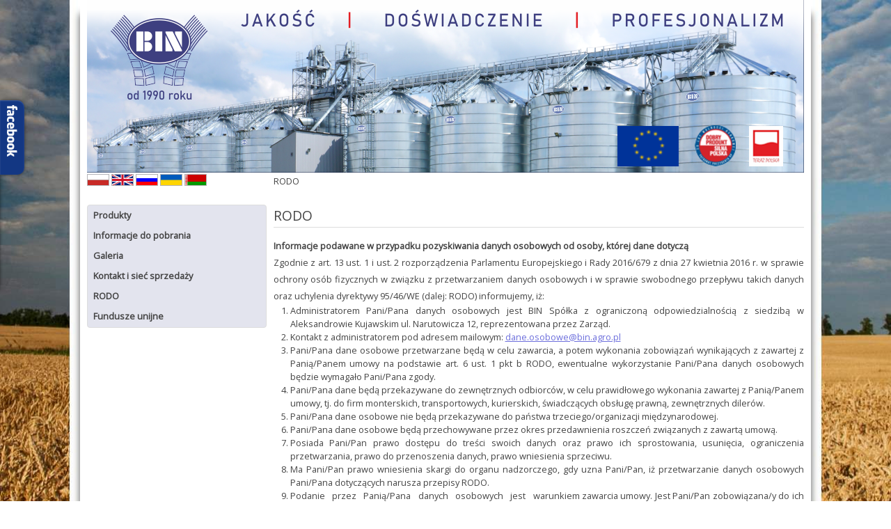

--- FILE ---
content_type: text/html; charset=utf-8
request_url: https://bin.agro.pl/rodo
body_size: 8327
content:

<link rel="stylesheet" type="text/css" href="//fonts.googleapis.com/css?family=Open+Sans" />

<!DOCTYPE html>
<html lang="pl-pl" dir="ltr">
	<head>
		<meta name="viewport" content="width=device-width, initial-scale=1.0, maximum-scale=3.0, user-scalable=yes"/>
		<meta name="HandheldFriendly" content="true" />
		<meta name="apple-mobile-web-app-capable" content="YES" />
		<meta charset="utf-8" />
	<base href="https://bin.agro.pl/rodo" />
	<meta name="keywords" content="BIN, silosy zbożowe, silos, technologia przechowywania ziarna i przygotowywania pasz, silosy, baterie silosów, suszarnie, przenośniki ślimakowe, mieszalniki, mieszalniki paszowe, kosze przyjęciowe, dmuchawa do transportu ziarna, wiaty, pomosty obsługowe, transport ziarna, wyposażenie paszarni" />
	<meta name="description" content="BIN - technologia przechowywania ziarna i przygotowywania pasz" />
	<meta name="generator" content="Joomla! - Open Source Content Management" />
	<title>BIN - technologia przechowywania ziarna i przygotowywania pasz - RODO</title>
	<link href="/templatesbin/favicon.ico" rel="shortcut icon" type="image/vnd.microsoft.icon" />
	<link href="/media/plg_system_jcemediabox/css/jcemediabox.min.css?7d30aa8b30a57b85d658fcd54426884a" rel="stylesheet" />
	<link href="/templates/bin/css/lytebox.css" rel="stylesheet" media="screen" />
	<link href="/templates/system/css/system.css" rel="stylesheet" />
	<link href="/templates/bin/css/position.css" rel="stylesheet" media="screen" />
	<link href="/templates/bin/css/layout.css" rel="stylesheet" media="screen" />
	<link href="/templates/bin/css/print.css" rel="stylesheet" media="print" />
	<link href="/templates/bin/css/general.css" rel="stylesheet" media="screen" />
	<link href="/templates/bin/css/personal.css" rel="stylesheet" media="screen" />
	<link href="/media/mod_pwebbox/css/bootstrap-custom.css" rel="stylesheet" />
	<link href="/media/mod_pwebbox/css/layout.css" rel="stylesheet" />
	<link href="/media/mod_pwebbox/css/animations.css" rel="stylesheet" />
	<link href="/media/mod_pwebbox/css/themes/fbnavy.css" rel="stylesheet" />
	<link href="/media/mod_pwebbox/cache/0284c6d02b1669b7f630b0e5dc0af9ac-123.css" rel="stylesheet" />
	<link href="/media/mod_pwebbox/css/ie8.css" rel="stylesheet" />
	<style>
#scrollToTop {
	cursor: pointer;
	font-size: 0.9em;
	position: fixed;
	text-align: center;
	z-index: 9999;
	-webkit-transition: background-color 0.2s ease-in-out;
	-moz-transition: background-color 0.2s ease-in-out;
	-ms-transition: background-color 0.2s ease-in-out;
	-o-transition: background-color 0.2s ease-in-out;
	transition: background-color 0.2s ease-in-out;

	background: #ffffff;
	color: #ffffff;
	border-radius: 7px;
	padding-left: 12px;
	padding-right: 12px;
	padding-top: 12px;
	padding-bottom: 12px;
	right: 20px; bottom: 20px;
}

#scrollToTop:hover {
	background: #ffffff;
	color: #ffffff;
}

#scrollToTop > img {
	display: block;
	margin: 0 auto;
}/* Mobile Menu CK - https://www.joomlack.fr */
/* Automatic styles */

.mobilemenuck-bar {display:none;position:relative;left:0;top:0;right:0;z-index:100;}
.mobilemenuck-bar-title {display: block;}
.mobilemenuck-bar-button {cursor:pointer;box-sizing: border-box;position:absolute; top: 0; right: 0;line-height:0.8em;font-family:Verdana;text-align: center;}
.mobilemenuck {box-sizing: border-box;width: 100%;}
.mobilemenuck-topbar {position:relative;}
.mobilemenuck-title {display: block;}
.mobilemenuck-button {cursor:pointer;box-sizing: border-box;position:absolute; top: 0; right: 0;line-height:0.8em;font-family:Verdana;text-align: center;}
.mobilemenuck a {display:block;text-decoration: none;}
.mobilemenuck a:hover {text-decoration: none;}
.mobilemenuck .mobilemenuck-item > div {position:relative;}
/* for accordion */
.mobilemenuck-togglericon:after {cursor:pointer;text-align:center;display:block;position: absolute;right: 0;top: 0;content:"+";}
.mobilemenuck .open .mobilemenuck-togglericon:after {content:"-";}
.mobilemenuck-lock-button.mobilemenuck-button {right:45px}
.mobilemenuck-lock-button.mobilemenuck-button svg {max-height:50%;}
.mobilemenuck-lock-button.mobilemenuck-button::after {display: block;content: "";height: 100%;width: 100%;z-index: 1;position: absolute;top: 0;left: 0;}
.mobilemenuck[data-display="flyout"] {overflow: initial !important;}
.mobilemenuck[data-display="flyout"] .level1 + .mobilemenuck-submenu {position:absolute;top:0;left:auto;display:none;height:100vh;left:100%;}
.mobilemenuck[data-display="flyout"] .level2 + .mobilemenuck-submenu {position:absolute;top:0;left:auto;display:none;height:100vh;left:100%;}
.mobilemenuck[data-display="flyout"][data-effect*="slideright"] .level1 + .mobilemenuck-submenu {right:100%;left:auto;}
.mobilemenuck[data-display="flyout"][data-effect*="slideright"] .level2 + .mobilemenuck-submenu {right:100%;left:auto;}

/* RTL support */
.rtl .mobilemenuck-bar-button {left: 0;right: auto;}
.rtl .mobilemenuck-button {left: 0;right: auto;}
.rtl .mobilemenuck-togglericon::after {left: 0;right: auto;}

@media screen and (max-width: 640px) {
.mobilemenuck[data-display="flyout"] .level1 + .mobilemenuck-submenu {position:static;width: initial !important;height: initial;}
}
@media screen and (max-width: 1000px) {
.mobilemenuck[data-display="flyout"] .level2 + .mobilemenuck-submenu {position:static;width: initial !important;height: initial;}
}
.mobilemenuck-backbutton {
	cursor: pointer;
}

.mobilemenuck-backbutton:hover {
	opacity: 0.7;
}

[data-id="mobilemenuck-88"] .mobilemenuck-bar-title {
	background: #464646;
	color: #FFFFFF;
	font-weight: bold;
	text-indent: 20px;
	line-height: 43px;
	font-size: 20px;
}

[data-id="mobilemenuck-88"] .mobilemenuck-bar-title a {
	color: #FFFFFF;
	font-weight: bold;
	text-indent: 20px;
	line-height: 43px;
	font-size: 20px;
}

[data-id="mobilemenuck-88"] .mobilemenuck-bar-button {
	background: #333333;
	height: 43px;
	width: 43px;
	color: #FFFFFF;
	padding-top: 8px;
	font-size: 1.8em;
}

[data-id="mobilemenuck-88"] .mobilemenuck-bar-button a {
	color: #FFFFFF;
	font-size: 1.8em;
}

[data-id="mobilemenuck-88"].mobilemenuck {
	background: #464646;
	color: #FFFFFF;
	padding-bottom: 5px;
	font-weight: bold;
	font-size: 1.2em;
}

[data-id="mobilemenuck-88"].mobilemenuck a {
	color: #FFFFFF;
	font-weight: bold;
	font-size: 1.2em;
}

[data-id="mobilemenuck-88"] .mobilemenuck-title {
	background: #464646;
	height: 43px;
	text-indent: 20px;
	line-height: 43px;
	font-size: 20px;
}

[data-id="mobilemenuck-88"] .mobilemenuck-title a {
	text-indent: 20px;
	line-height: 43px;
	font-size: 20px;
}

[data-id="mobilemenuck-88"] .mobilemenuck-button {
	min-height: 35px;
	height: 43px;
	width: 45px;
	line-height: 35px;
	font-size: 1.8em;
}

[data-id="mobilemenuck-88"] .mobilemenuck-button a {
	line-height: 35px;
	font-size: 1.8em;
}

[data-id="mobilemenuck-88"] .mobilemenuck-item > .level1 {
	background: #027EA6;
	-moz-border-radius: 5px 5px 5px 5px;
	-o-border-radius: 5px 5px 5px 5px;
	-webkit-border-radius: 5px 5px 5px 5px;
	border-radius: 5px 5px 5px 5px;
	color: #FFFFFF;
	margin-top: 4px;
	margin-right: 4px;
	margin-bottom: 4px;
	margin-left: 4px;
	padding-left: 15px;
	line-height: 35px;
}

[data-id="mobilemenuck-88"] .mobilemenuck-item > .level1 a {
	color: #FFFFFF;
	line-height: 35px;
}

[data-id="mobilemenuck-88"] .mobilemenuck-item > .level1:not(.headingck):hover, [data-id="mobilemenuck-88"] .mobilemenuck-item > .level1.open {
	background: #008bb8;
}

[data-id="mobilemenuck-88"] .mobilemenuck-item > .level2 {
	background: #FFFFFF;
	-moz-border-radius: 5px 5px 5px 5px;
	-o-border-radius: 5px 5px 5px 5px;
	-webkit-border-radius: 5px 5px 5px 5px;
	border-radius: 5px 5px 5px 5px;
	color: #000000;
	margin-top: 4px;
	margin-right: 4px;
	margin-bottom: 4px;
	margin-left: 4px;
	padding-left: 25px;
	line-height: 35px;
}

[data-id="mobilemenuck-88"] .mobilemenuck-item > .level2 a {
	color: #000000;
	line-height: 35px;
}

[data-id="mobilemenuck-88"] .mobilemenuck-item > .level2:not(.headingck):hover, [data-id="mobilemenuck-88"] .mobilemenuck-item > .level2.open {
	background: #f0f0f0;
}

[data-id="mobilemenuck-88"] .level2 + .mobilemenuck-submenu .mobilemenuck-item > div:not(.mobilemenuck-submenu) {
	background: #689332;
	-moz-border-radius: 5px 5px 5px 5px;
	-o-border-radius: 5px 5px 5px 5px;
	-webkit-border-radius: 5px 5px 5px 5px;
	border-radius: 5px 5px 5px 5px;
	color: #FFFFFF;
	margin-top: 4px;
	margin-right: 4px;
	margin-bottom: 4px;
	margin-left: 4px;
	padding-left: 35px;
	line-height: 35px;
}

[data-id="mobilemenuck-88"] .level2 + .mobilemenuck-submenu .mobilemenuck-item > div:not(.mobilemenuck-submenu) a {
	color: #FFFFFF;
	line-height: 35px;
}

[data-id="mobilemenuck-88"] .level2 + .mobilemenuck-submenu .mobilemenuck-item > div:not(.headingck):not(.mobilemenuck-submenu):hover, [data-id="mobilemenuck-88"] .mobilemenuck-item > .level2 + .mobilemenuck-submenu .mobilemenuck-item > div.open:not(.mobilemenuck-submenu) {
	background: #72a137;
}

[data-id="mobilemenuck-88"] .mobilemenuck-togglericon:after {
	background: #000000;
	background: rgba(0,0,0,0.25);
	-pie-background: rgba(0,0,0,0.25);
	-moz-border-radius: 0px 5px 5px 0px;
	-o-border-radius: 0px 5px 5px 0px;
	-webkit-border-radius: 0px 5px 5px 0px;
	border-radius: 0px 5px 5px 0px;
	min-height: 35px;
	height: 100%;
	width: 35px;
	padding-right: 5px;
	padding-left: 5px;
	line-height: 35px;
	font-size: 1.7em;
}

[data-id="mobilemenuck-88"] .mobilemenuck-togglericon:after a {
	line-height: 35px;
	font-size: 1.7em;
}
.mobilemaximenuck div span.descck {
	padding-left: 10px;
	font-size: 12px;
}

[data-id="mobilemenuck-88"] .mobilemenuck-item-counter {
	display: inline-block;
	margin: 0 5px;
	padding: 10px;
	font-size: 12px;
	line-height: 0;
	background: rgba(0,0,0,0.3);
	color: #eee;
	border-radius: 10px;
	height: 20px;
	transform: translate(10px,-3px);
	box-sizing: border-box;
}

[data-id="mobilemenuck-88"] + .mobilemenuck-overlay {
	position: fixed;
	top: 0;
	background: #000;
	opacity: 0.3;
	left: 0;
	right: 0;
	bottom: 0;
	z-index: 9;
}

[data-id="mobilemenuck-88"] .mobilemenuck-backbutton svg {
	width: 14px;
	fill: #fff;
	position: relative;
	left: -5px;
	top: -2px;
}
[data-id="mobilemenuck-88"] img.mobilemenuck-icon {
width: 32px;
height: 32px;
margin: 5px;
}[data-id="mobilemenuck-88"] i.mobilemenuck-icon {
font-size: 32px;
margin: 5px;
}[data-id="mobilemenuck-88"] .mobilemenuck-item .maximenuiconck {
font-size: 32px;
margin: 5px;
}.mobilemenuck-logo { text-align: center; }.mobilemenuck-logo-left { text-align: left; }.mobilemenuck-logo-right { text-align: right; }.mobilemenuck-logo a { display: inline-block; }#mobilemenuck-88-mobile-bar, #mobilemenuck-88-mobile-bar-wrap-topfixed { display: none; }
	@media only screen and (max-width:640px){
	#mobilemenuck-88-wrap ul.nav, #mobilemenuck-88-wrap button.navbar-toggler { display: none !important; }
	#mobilemenuck-88-mobile-bar, #mobilemenuck-88-mobile-bar-wrap-topfixed { display: block; flex: 1;}
	.mobilemenuck-hide {display: none !important;}
    body { padding-top: 40px !important; } }[class^="pweb"] {cursor: pointer;}.pwebbox-facebook-pageplugin-container, .pwebbox-facebook-pageplugin-container-in, .pwebbox-facebook-pageplugin-container-in .fb-page {max-width: 100%;}
                     #pwebbox_facebook_pageplugin_123 {width: 280px;}
                     .pwebbox-facebook-pageplugin-container .fb_iframe_widget, .pwebbox-facebook-pageplugin-container .fb_iframe_widget span, .pwebbox-facebook-pageplugin-container .fb_iframe_widget span iframe[style] {width: 100% !important; min-width: 180px}
                     .pwebbox-facebook-pageplugin-pretext {margin-bottom:5px;}
	</style>
	<script type="application/json" class="joomla-script-options new">{"csrf.token":"214d935da7af4e72130d7c43116361f2","system.paths":{"root":"","base":""},"joomla.jtext":{"TPL_BEEZ3_ALTOPEN":"is open","TPL_BEEZ3_ALTCLOSE":"is closed","TPL_BEEZ3_TEXTRIGHTOPEN":"Open info","TPL_BEEZ3_TEXTRIGHTCLOSE":"Close info","TPL_BEEZ3_FONTSIZE":"Font size","TPL_BEEZ3_BIGGER":"Bigger","TPL_BEEZ3_RESET":"Reset","TPL_BEEZ3_SMALLER":"Smaller","TPL_BEEZ3_INCREASE_SIZE":"Increase size","TPL_BEEZ3_REVERT_STYLES_TO_DEFAULT":"Revert styles to default","TPL_BEEZ3_DECREASE_SIZE":"Decrease size","TPL_BEEZ3_OPENMENU":"Open Menu","TPL_BEEZ3_CLOSEMENU":"Close Menu","PLG_MOBILEMENUCK_SEARCH":"PLG_MOBILEMENUCK_SEARCH","PLG_MOBILEMENUCK_BAR_BUTTON_LABEL":"PLG_MOBILEMENUCK_BAR_BUTTON_LABEL","PLG_MOBILEMENUCK_LOCK_BUTTON_LABEL":"PLG_MOBILEMENUCK_LOCK_BUTTON_LABEL","PLG_MOBILEMENUCK_MENU_BUTTON_LABEL":"PLG_MOBILEMENUCK_MENU_BUTTON_LABEL","PLG_MOBILEMENUCK_SEARCH_LABEL":"PLG_MOBILEMENUCK_SEARCH_LABEL","PLG_MOBILEMENUCK_TOGGLER_ICON_LABEL":"PLG_MOBILEMENUCK_TOGGLER_ICON_LABEL","PLG_MOBILEMENUCK_SEARCH_RESET_LABEL":"PLG_MOBILEMENUCK_SEARCH_RESET_LABEL"}}</script>
	<script src="/media/system/js/mootools-core.js?78e720b0eed8ab82e4d3cd93f4a78ef3"></script>
	<script src="/media/system/js/core.js?78e720b0eed8ab82e4d3cd93f4a78ef3"></script>
	<script src="/media/system/js/mootools-more.js?78e720b0eed8ab82e4d3cd93f4a78ef3"></script>
	<script src="/media/plg_system_sl_scrolltotop/js/scrolltotop_mt.js"></script>
	<script src="/media/jui/js/jquery.min.js?78e720b0eed8ab82e4d3cd93f4a78ef3"></script>
	<script src="/media/jui/js/jquery-noconflict.js?78e720b0eed8ab82e4d3cd93f4a78ef3"></script>
	<script src="/media/jui/js/jquery-migrate.min.js?78e720b0eed8ab82e4d3cd93f4a78ef3"></script>
	<script src="/media/system/js/caption.js?78e720b0eed8ab82e4d3cd93f4a78ef3"></script>
	<script src="/media/plg_system_jcemediabox/js/jcemediabox.min.js?7d30aa8b30a57b85d658fcd54426884a"></script>
	<script src="/media/jui/js/bootstrap.min.js?78e720b0eed8ab82e4d3cd93f4a78ef3"></script>
	<script src="/templates/bin/javascript/md_stylechanger.js"></script>
	<script src="/templates/bin/javascript/hide.js"></script>
	<script src="/templates/bin/javascript/respond.src.js"></script>
	<script src="/templates/bin/javascript/template.js"></script>
	<script src="/templates/bin/javascript/lytebox.js"></script>
	<script src="/media/plg_system_mobilemenuck/assets/mobilemenuck.js?ver=1.6.11"></script>
	<script src="/media/mod_pwebbox/js/jquery.pwebbox.min.js"></script>
	<script>
document.addEvent('domready', function() {
	new Skyline_ScrollToTop({
		'image':		'/images/to_top.png',
		'text':			'',
		'title':		'',
		'className':	'scrollToTop',
		'duration':		500,
		'transition':	Fx.Transitions.linear
	});
});jQuery(window).on('load',  function() {
				new JCaption('img.caption');
			});jQuery(document).ready(function(){WfMediabox.init({"base":"\/","theme":"standard","width":"","height":"","lightbox":0,"shadowbox":0,"icons":1,"overlay":1,"overlay_opacity":0.8,"overlay_color":"#000000","transition_speed":500,"close":2,"labels":{"close":"PLG_SYSTEM_JCEMEDIABOX_LABEL_CLOSE","next":"PLG_SYSTEM_JCEMEDIABOX_LABEL_NEXT","previous":"PLG_SYSTEM_JCEMEDIABOX_LABEL_PREVIOUS","cancel":"PLG_SYSTEM_JCEMEDIABOX_LABEL_CANCEL","numbers":"PLG_SYSTEM_JCEMEDIABOX_LABEL_NUMBERS","numbers_count":"PLG_SYSTEM_JCEMEDIABOX_LABEL_NUMBERS_COUNT","download":"PLG_SYSTEM_JCEMEDIABOX_LABEL_DOWNLOAD"},"swipe":true,"expand_on_click":true});});var MobilemenuckSettings = MobilemenuckSettings || {};MobilemenuckSettings['mobilemenuck-88'] = {"55":{"icon":"","iconType":"image","enabled":"1","text":""},"69":{"icon":"","iconType":"image","enabled":"1","text":""},"291":{"icon":"","iconType":"image","enabled":"1","text":""},"101":{"icon":"","iconType":"image","enabled":"1","text":""},"257":{"icon":"","iconType":"image","enabled":"1","text":""},"131":{"icon":"","iconType":"image","enabled":"1","text":""}}
	var big        = '72%';
	var small      = '53%';
	var bildauf    = '/templates/bin/images/plus.png';
	var bildzu     = '/templates/bin/images/minus.png';
	var rightopen  = 'Open info';
	var rightclose = 'Close info';
	var altopen    = 'is open';
	var altclose   = 'is closed';
var MobilemenuckSettings = MobilemenuckSettings || {};MobilemenuckSettings['mobilemenuck-88'] = {"55":{"icon":"","iconType":"image","enabled":"1","text":""},"69":{"icon":"","iconType":"image","enabled":"1","text":""},"291":{"icon":"","iconType":"image","enabled":"1","text":""},"101":{"icon":"","iconType":"image","enabled":"1","text":""},"257":{"icon":"","iconType":"image","enabled":"1","text":""},"131":{"icon":"","iconType":"image","enabled":"1","text":""}}var MobilemenuckSettings = MobilemenuckSettings || {};MobilemenuckSettings['mobilemenuck-88'] = {"55":{"icon":"","iconType":"image","enabled":"1","text":""},"69":{"icon":"","iconType":"image","enabled":"1","text":""},"291":{"icon":"","iconType":"image","enabled":"1","text":""},"101":{"icon":"","iconType":"image","enabled":"1","text":""},"257":{"icon":"","iconType":"image","enabled":"1","text":""},"131":{"icon":"","iconType":"image","enabled":"1","text":""}}jQuery(document).ready(function(){ new MobileMenuCK(jQuery('#mobilemenuck-88-wrap ul.nav'), {menubarbuttoncontent : '&#x2261;',topbarbuttoncontent : '×',showmobilemenutext : 'none',mobilemenutext : '&nbsp;',container : 'body',detectiontype : 'resolution',resolution : '640',usemodules : '0',useimages : '0',showlogo : '0',showdesc : '0',displaytype : 'accordion',displayeffect : 'normal',menuwidth : '300',openedonactiveitem : '0',mobilebackbuttontext : 'Back',menuselector : 'ul',uriroot : '',tooglebarevent : 'click',tooglebaron : 'all',logo_source : 'maximenuck',logo_image : '',logo_link : '',logo_alt : '',logo_position : 'left',logo_width : '',logo_height : '',logo_margintop : '',logo_marginright : '',logo_marginbottom : '',logo_marginleft : '',topfixedeffect : 'always',lock_button : '0',lock_forced : '0',accordion_use_effects : '0',accordion_toggle : '0',show_icons : '1',counter : '0',hide_desktop : '1',overlay : '0',menuid : 'mobilemenuck-88',langdirection : 'ltr',merge : '',beforetext : '',aftertext : '',mergeorder : '',logo_where : '1',custom_position : '',search : '0',uriroot : ''}); });jQuery(document).ready(function($){$("#pwebbox123").on("onOpen",function(e){FB.XFBML.parse(document.getElementById("pwebbox_facebook_pageplugin_123"));if(typeof ga!='undefined')ga('send','trackSocial','facebook','visit')})});(function(d,s,id){var js,fjs=d.getElementsByTagName(s)[0];if(d.getElementById(id))return;js=d.createElement(s);js.id=id;js.src="//connect.facebook.net/pl_PL/sdk.js#xfbml=1&appId=497672883745150&version=v2.9";fjs.parentNode.insertBefore(js,fjs);}(document,"script","facebook-jssdk"));
	</script>

		<!--[if IE 7]><link href="/templates/bin/css/ie7only.css" rel="stylesheet" /><![endif]-->
		<!--[if lt IE 9]><script src="/media/jui/js/html5.js"></script><![endif]-->
		
		<script>
      (function(i,s,o,g,r,a,m){i['GoogleAnalyticsObject']=r;i[r]=i[r]||function(){
      (i[r].q=i[r].q||[]).push(arguments)},i[r].l=1*new Date();a=s.createElement(o),
      m=s.getElementsByTagName(o)[0];a.async=1;a.src=g;m.parentNode.insertBefore(a,m)
      })(window,document,'script','//www.google-analytics.com/analytics.js','ga');
      ga('create', 'UA-53485574-1', 'auto');
      ga('send', 'pageview');
    </script>

<script>(function(w,d,s,l,i){w[l]=w[l]||[];w[l].push({'gtm.start':
new Date().getTime(),event:'gtm.js'});var f=d.getElementsByTagName(s)[0],
j=d.createElement(s),dl=l!='dataLayer'?'&l='+l:'';j.async=true;j.src=
'https://www.googletagmanager.com/gtm.js?id='+i+dl;f.parentNode.insertBefore(j,f);
})(window,document,'script','dataLayer','GTM-K2L6CFM');</script>

	</head>
	<body id="shadow">
<noscript><iframe src="https://www.googletagmanager.com/ns.html?id=GTM-K2L6CFM"
height="0" width="0" style="display:none;visibility:hidden"></iframe></noscript>

		<div id="all">
			<div id="back">
				<header id="header">
					<div class="logoheader">
						<h1 id="logo"><a href="http://bin.agro.pl/">
													<img src="/images/logo.png"  alt=" " /></a>
																		<span class="header1">
												</span></h1>
					</div><!-- end logoheader -->
					<ul class="skiplinks">
						<li><a href="#main" class="u2">Skip to content</a></li>
						<li><a href="#nav" class="u2">Jump to main navigation and login</a></li>
											</ul>
					<h2 class="unseen">Nav view search</h2>
					<h3 class="unseen">Navigation</h3>
					
					<div id="line">
						<div id="fontsize"></div>
						<h3 class="unseen">Search</h3>
						
					</div> <!-- end line -->
				</header><!-- end header -->
				<div id="contentarea">
					<div id="breadcrumbs">
						
					</div>

											<nav class="left1 leftbigger" id="nav">
									<div class="moduletable">
				

<div class="custom"  >
	<div style="text-align: left;"><img src="/images/pl.png" alt="pl" /> <a href="http://en.bin.agro.pl"><img src="/images/en.png" alt="en" /></a> <a href="http://rus.bin.agro.pl"><img src="/images/ru.png" alt="ru" /></a> <a href="http://ukr.bin.agro.pl"><img src="/images/ukr.png" alt="ukr" /></a> <a href="http://bia.bin.agro.pl"><img src="/images/bia.png" alt="bia" /></a></div></div>
</div>
			<div class="moduletable_menu">
				<div id="mobilemenuck-88-wrap">
								<ul class="nav menu mod-list">
<li class="item-55 parent"><a href="/produkty" >Produkty</a></li><li class="item-69"><a href="/informacje-do-pobrania" >Informacje do pobrania</a></li><li class="item-291"><a href="http://galeria.bin.agro.pl/" target="_blank" rel="noopener noreferrer">Galeria</a></li><li class="item-101"><a href="/kontakt" >Kontakt i sieć sprzedaży</a></li><li class="item-257 current active"><a href="/rodo" >RODO</a></li><li class="item-131"><a href="/fundusze-unijne" >Fundusze unijne</a></li></ul>

							</div></div>
			<div class="moduletable">
				<!-- PWebBox -->


    <div id="pwebbox123" class="pwebbox pweb-left pweb-offset-top pweb-slidebox pwebbox-plugin-facebook_page_plugin pweb-theme-fbnavy pweb-radius pweb-shadow pweb-horizontal" dir="ltr">

        <div id="pwebbox123_toggler" class="pwebbox123_toggler pwebbox_toggler pweb-closed pweb-img pweb-radius pweb-shadow pweb-theme-fbnavy"><span class="pweb-toggler-img"><img src="/media/mod_pwebbox/images/toggler/f-white-left.png"></span><span class="pweb-icon"></span></div>
                
        <div id="pwebbox123_box" class="pwebbox-box pweb-slidebox pwebbox-plugin-facebook_page_plugin pweb-theme-fbnavy pweb-radius pweb-shadow pweb-horizontal pweb-init" dir="ltr">

            <div class="pwebbox-container-outset">
                <div id="pwebbox123_container" class="pwebbox-container">
                    <div class="pwebbox-container-inset">

                        
                        
                        
                        <div class="pwebbox-content" id="pwebbox123_content">
                                <!-- PWebBox Facebook Likebox plugin -->
<div class="pwebbox-facebook-pageplugin-container" style="width:280px; height: 220px;">
    <div id="pwebbox_facebook_pageplugin_123" class="pwebbox-facebook-pageplugin-container-in">
                <div class="pwebbox-facebook-pageplugin-content">
            <div id="fb-root"></div><fb:page id="pwebbox_fbpageplugin123_xfbml" href="https://www.facebook.com/BIN-Silosy-1623815714574843" width="280" height="220"></fb:page>        </div>
    </div>
</div>
    <script type="text/javascript">
        if(typeof window.fbAsyncInit=="function")window.fbAsyncInitPweb=window.fbAsyncInit;window.fbAsyncInit=function(){FB.Event.subscribe("edge.create",function(u){if(typeof ga!="undefined")ga("send","social","facebook","like",u)});FB.Event.subscribe("edge.remove",function(u){if(typeof ga!="undefined")ga("send","social","facebook","unlike",u)});if(typeof window.fbAsyncInitPweb=="function")window.fbAsyncInitPweb.apply(this,arguments)};    </script>
<!-- PWebBox Facebook Likebox plugin end -->
                        </div>                    

                    </div>
                    
                                    </div>
            </div>

        </div>
                
            </div>

<script type="text/javascript">
jQuery(document).ready(function($){pwebBox123=new pwebBox({id:123,theme:"fbnavy",layout:"slidebox",position:"left",offsetPosition:"top",togglerNameClose:" CLOSE",closeDelay:5000,closeOther:0,slideWidth:280})});</script>
<!-- PWebBox end -->
</div>
	
							
							
						</nav><!-- end navi -->
					
					<div id="wrapper2" >
						<div id="main">

															<div id="top">
									
<div class = "breadcrumbs">
<span>RODO</span></div>

								</div>
							
							<div id="system-message-container">
	</div>

							<article class="item-page">
		<h2>
			RODO		</h2>


	
	


	

			<div style="text-align: justify;"><strong>Informacje podawane w przypadku pozyskiwania danych osobowych od osoby, której dane dotyczą</strong></div>
<div style="text-align: justify;">Zgodnie z art. 13 ust. 1 i ust. 2 rozporządzenia Parlamentu Europejskiego i Rady 2016/679 z dnia 27 kwietnia 2016 r. w sprawie ochrony osób fizycznych w związku z przetwarzaniem danych osobowych i w sprawie swobodnego przepływu takich danych oraz uchylenia dyrektywy 95/46/WE (dalej: RODO) informujemy, iż:</div>
<ol>
<li style="text-align: justify;">Administratorem Pani/Pana danych osobowych jest BIN Spółka z ograniczoną odpowiedzialnością z siedzibą w Aleksandrowie Kujawskim ul. Narutowicza 12, reprezentowana przez Zarząd.</li>
<li style="text-align: justify;">Kontakt z administratorem pod adresem mailowym: <span id="cloak4792b489ae7e95036474da79e00eaaec">Ten adres pocztowy jest chroniony przed spamowaniem. Aby go zobaczyć, konieczne jest włączenie w przeglądarce obsługi JavaScript.</span><script type='text/javascript'>
				document.getElementById('cloak4792b489ae7e95036474da79e00eaaec').innerHTML = '';
				var prefix = '&#109;a' + 'i&#108;' + '&#116;o';
				var path = 'hr' + 'ef' + '=';
				var addy4792b489ae7e95036474da79e00eaaec = 'd&#97;n&#101;.&#111;s&#111;b&#111;w&#101;' + '&#64;';
				addy4792b489ae7e95036474da79e00eaaec = addy4792b489ae7e95036474da79e00eaaec + 'b&#105;n' + '&#46;' + '&#97;gr&#111;' + '&#46;' + 'pl';
				var addy_text4792b489ae7e95036474da79e00eaaec = 'd&#97;n&#101;.&#111;s&#111;b&#111;w&#101;' + '&#64;' + 'b&#105;n' + '&#46;' + '&#97;gr&#111;' + '&#46;' + 'pl';document.getElementById('cloak4792b489ae7e95036474da79e00eaaec').innerHTML += '<a ' + path + '\'' + prefix + ':' + addy4792b489ae7e95036474da79e00eaaec + '\'>'+addy_text4792b489ae7e95036474da79e00eaaec+'<\/a>';
		</script></li>
<li style="text-align: justify;">Pani/Pana dane osobowe przetwarzane będą w celu zawarcia, a potem wykonania zobowiązań wynikających z zawartej z Panią/Panem umowy na podstawie art. 6 ust. 1 pkt b RODO, ewentualne wykorzystanie Pani/Pana danych osobowych będzie wymagało Pani/Pana zgody.</li>
<li style="text-align: justify;">Pani/Pana dane będą przekazywane do zewnętrznych odbiorców, w celu prawidłowego wykonania zawartej z Panią/Panem umowy, tj. do firm monterskich, transportowych, kurierskich, świadczących obsługę prawną, zewnętrznych dilerów.</li>
<li style="text-align: justify;">Pani/Pana dane osobowe nie będą przekazywane do państwa trzeciego/organizacji międzynarodowej.</li>
<li style="text-align: justify;">Pani/Pana dane osobowe będą przechowywane przez okres przedawnienia roszczeń związanych z zawartą umową.</li>
<li style="text-align: justify;">Posiada Pani/Pan prawo dostępu do treści swoich danych oraz prawo ich sprostowania, usunięcia, ograniczenia przetwarzania, prawo do przenoszenia danych, prawo wniesienia sprzeciwu.</li>
<li style="text-align: justify;">Ma Pani/Pan prawo wniesienia skargi do organu nadzorczego, gdy uzna Pani/Pan, iż przetwarzanie danych osobowych Pani/Pana dotyczących narusza przepisy RODO.</li>
<li style="text-align: justify;">Podanie&nbsp;&nbsp; przez&nbsp;&nbsp; Panią/Pana&nbsp;&nbsp; danych&nbsp;&nbsp; osobowych&nbsp;&nbsp; jest&nbsp;&nbsp; warunkiem zawarcia umowy. Jest Pani/Pan zobowiązana/y do ich podania, a konsekwencją niepodania danych osobowych będzie brak możliwości skutecznego zawarcia umowy i realizacji zobowiązań z niej wynikających.</li>
<li style="text-align: justify;">Pani/Pana dane nie będą przetwarzane w sposób zautomatyzowany.</li>
</ol> 


		</article>


						</div><!-- end main -->
					</div><!-- end wrapper -->

					
					
					<div class="wrap"></div>
				</div> <!-- end contentarea -->
			</div><!-- back -->
		</div><!-- all -->

		<div id="footer-outer">
			
			<div id="footer-sub">
				<footer id="footer">
					

<div class="custom"  >
	<div style="text-align: center;">"BIN" Sp. z o.o., ul. Narutowicza 12, 87-700 Aleksandrów Kujawski,&nbsp;tel. +48 54 282-88-00</div></div>

				</footer><!-- end footer -->
			</div>
		</div>
		
		
		<script type="text/javascript">
      /* <![CDATA[ */
      var google_conversion_id = 1065542864;
      var google_custom_params = window.google_tag_params;
      var google_remarketing_only = true;
      /* ]]> */
     </script>
     <script type="text/javascript" src="//www.googleadservices.com/pagead/conversion.js">
     </script>
     <noscript>
      <div style="display:inline;">
      <img height="1" width="1" style="border-style:none;" alt="" src="//googleads.g.doubleclick.net/pagead/viewthroughconversion/1065542864/?value=0&amp;guid=ON&amp;script=0"/>
      </div>
     </noscript>
     <script type="text/javascript">
      /* <![CDATA[ */
      var google_conversion_id = 979089045;
      var google_custom_params = window.google_tag_params;
      var google_remarketing_only = true;
      /* ]]> */
      </script>
      <script type="text/javascript" src="//www.googleadservices.com/pagead/conversion.js">
      </script>
      <noscript>
      <div style="display:inline;">
      <img height="1" width="1" style="border-style:none;" alt="" src="//googleads.g.doubleclick.net/pagead/viewthroughconversion/979089045/?guid=ON&amp;script=0"/>
      </div>
      </noscript>
	</body>
</html>


--- FILE ---
content_type: text/css
request_url: https://bin.agro.pl/media/mod_pwebbox/cache/0284c6d02b1669b7f630b0e5dc0af9ac-123.css
body_size: 264
content:
#pwebbox123_box{max-width:280px;}#pwebbox123_toggler{background-color:#133783;background-image:none;border-color:rgb(0,25,101);text-shadow:0 1px 1px rgba(255,255,255,0.5);color:#ffffff;font-family:Arial, Helvetica, sans-serif;width:15px;height:97px}#pwebbox123_toggler .pwebbox-toggler-link{text-decoration:none;background-color:#133783;background-image:none;border-color:rgb(0,25,101);text-shadow:0 1px 1px rgba(255,255,255,0.5);color:#ffffff;font-family:Arial, Helvetica, sans-serif;width:15px;height:97px}#pwebbox123_box,#pwebbox123_box label,#pwebbox123_box input,#pwebbox123_box textarea,#pwebbox123_box select,#pwebbox123_box button,#pwebbox123_box .btn{font-size:13px;font-family:Open Sans, sans-serif}#pwebbox123_box .pwebbox-content{color:#000000}#pwebbox123_container{background-color:#98a8c7}